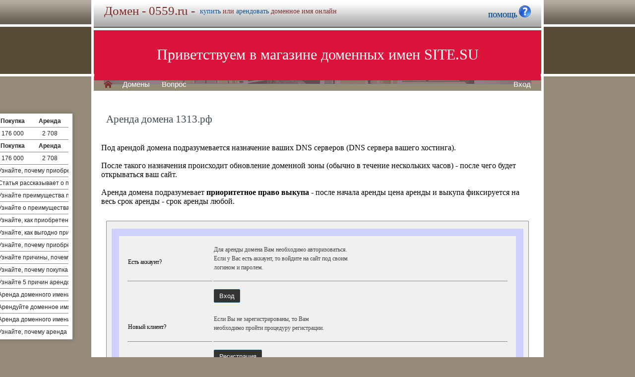

--- FILE ---
content_type: text/html; charset=utf-8
request_url: https://0559.ru/buy/rent.php?domain=1313.%D1%80%D1%84
body_size: 3834
content:
<!DOCTYPE html>
<html lang="ru" prefix="og: https://ogp.me/ns#">
<head>
<meta property="og:type" content="website">
<meta property="og:locale" content="ru_RU">
<meta property="og:site_name" content="0559.ru">
<meta property="og:url" content="https://0559.ru/buy/rent.php?domain=1313.%D1%80%D1%84">
<meta property="og:title" content="0559.ru. Домен продается или сдается в аренду - лучшие домены">
<meta property="og:description" content="0559.ru - доменное имя можно купить в магазине или взять в аренду. 40000 доменов ключевиков в зонах .ru .su .рф -- мгновенная покупка и выкуп доменов">
<meta property="og:image" content="https://0559.ru/parking-brown/cart.png">
<meta property="og:image:type" content="image/png">
<meta property="og:image:width" content="16">
<meta property="og:image:height" content="16">
<meta property="og:image:alt" content="0559.ru Домен продается или сдается в аренду - лучшие ключи в магазине доменов">
<meta http-equiv="Content-Type" content="text/html; charset=utf-8">
<meta name="description" content="0559.ru Магазин премиальных доменных имен. Покупка и аренда доменов ключевиков и сайтов в зонах .ru, .su, .рф -- 40 000 доменов в продаже мговенная аренда и выкуп.">
<meta name="keywords" content="0559.ru, домен, домены, покупка, аренда, .ru, .su, .рф, domain, domains, ключ, ключевик, сайт, site, имя, name, web, веб, hosting, хостинг, адрес, address">
<meta name="viewport" content="width=device-width, initial-scale=1.0, user-scalable=yes">
<title>0559.ru :: Магазин доменных имен - покупка домена -- мговенная аренда и выкуп доменов.</title>
<link href="/parking-brown/buy.css" type="text/css" rel="stylesheet"><script src="/parking-brown/j.js"></script>
<link href="/parking-brown/all.css" type="text/css" rel="stylesheet">
<link rel="preload" fetchpriority="high" as="image" href="/parking-brown/brown.gif" type="image/gif">
<link href="/parking-brown/cart.png" rel="icon">
<script async src="/parking-brown/slider.js"></script>
</head>
<body>
<main>
<table class="base" role="presentation">
	<tr>
	  <td class="header">  
		<h1>Домен - 0559.ru -</h1><span>
			  <a href="/buy/buy.php?domain=0559.ru">купить</a> или
			  <a href="/buy/rent.php?domain=0559.ru">арендовать</a> доменное имя онлайн
		  </span>
		    <div id="headcontacts">
			<a href="/info/"><b>ПОМОЩЬ&nbsp;</b><img src="/parking-brown/help1.png" height="24" width="24" alt="Помощь и контакты"></a>
	  </div>
	  </td>
	</tr>
	<tr>
	  <td class="picture">


<ul id="slides1">
    <li class="slide1 showing1">Приветствуем в магазине доменных имен SITE.SU</li>
    <li class="slide1">39 000 доменов ключевиков в зонах .ru .su .рф</li>
    <li class="slide1">Мгновенная покупка и аренда доменов</li>
    <li class="slide1">Аренда с гарантированным правом выкупа</li>
    <li class="slide1">Лучшие доменные имена ждут Вас)</li>
    <li class="slide1">Желаете торговаться? - нажмите "Задать вопрос по ..."</li>
    <li class="slide1">"Показать полный список доменов" - все домены</li>
    <li class="slide1">"Скачать полный список доменов" - выгрузка в Excel</li>
    <li class="slide1">"Расширенный поиск" - поиск по параметрам</li>
    <li class="slide1">Контакты и онлайн-чат в разделе "Помощь"</li>
    <li class="slide1">Для мгновенной покупки нажмите корзину Покупка</li>
    <li class="slide1">Для мгновенной аренды нажмите корзину Аренда</li>
    <li class="slide1">Для регистрации и авторизации нажмите Вход</li>
    <li class="slide1">В поиске ищите по одному или нескольким словам</li>
    <li class="slide1">Лучше использовать в поиске несколько слов или тематик</li>


</ul>

<script>
var slides1 = document.querySelectorAll('#slides1 .slide1');
var currentSlide = 0;
var slideInterval = setInterval(nextSlide,6000);
 
function nextSlide() {
    slides1[currentSlide].className = 'slide1';
    currentSlide = (currentSlide+1)%slides1.length;
    slides1[currentSlide].className = 'slide1 showing1';
}
</script>

    <div class="left">
    <a href="/index.php" class="selected">H</a>
<a href="/list.php">Домены</a>
<a href="/index.php">Вопрос</a> </div>
    <div class="right">
    <a href="https://site.su/profile/">Вход</a> </div>
	  </td>
	</tr>
	<tr>
		<td class="content">

		<div class="short-domains">

			<ul class="row header">
		<li class="domain">Домены совпадающие с 0559</li>
		<li class="price center">Покупка</li>
		<li class="rent center">Аренда</li>
	</ul>		
				<ul class="row">
			<li class="domain">
								<a href="https://0559.ru/">0559.ru</a>
							</li>
			<li class="price center">
								176 000							</li>
			<li class="rent center">
								2 708							</li>
		</ul>
									<ul class="row header">
		<li class="domain">Домены начинающиеся с 055</li>
		<li class="price center">Покупка</li>
		<li class="rent center">Аренда</li>
	</ul>		
				<ul class="row alt">
			<li class="domain">
								<a href="https://0550.ru/">0550.ru</a>
							</li>
			<li class="price center">
								176 000							</li>
			<li class="rent center">
								2 708							</li>
		</ul>
							

	
		
		<ul class="row"><li class="domain"><a href="/article2.php?id=218466">Почему выгодно приобрести или арендовать доменное имя 0559.ru</a></li><li class="domain">Узнайте, почему приобретение или аренда доменного имени 0559.ru поможет вам создать уникальный и запоминающийся онлайн-бренд, привлечь больше посетителей на ваш сайт и повысить конверсию.</li></ul>
		<ul class="row"><li class="domain"><a href="/article2.php?id=217192">Почему выгодно приобрести или арендовать доменное имя 0559.ru</a></li><li class="domain">Статья рассказывает о преимуществах приобретения или аренды доменного имени 0559.ru и объясняет, почему это выгодно для вашего бизнеса или проекта.</li></ul>
		<ul class="row"><li class="domain"><a href="/article2.php?id=215913">Почему выгодно приобрести или арендовать доменное имя 0559.ru</a></li><li class="domain">Узнайте преимущества приобретения или аренды доменного имени 0559.ru и почему это выгодное решение для вашего бизнеса или онлайн-проекта.</li></ul>
		<ul class="row"><li class="domain"><a href="/article2.php?id=195375">В чем выгода купить или арендовать доменное имя 0559.ru</a></li><li class="domain">Узнайте о преимуществах покупки или аренды доменного имени 0559.ru и как это может положительно повлиять на ваш бизнес или проект.</li></ul>
		<ul class="row"><li class="domain"><a href="/article2.php?id=195217">Выгода от покупки или аренды доменного имени 0559.ru</a></li><li class="domain">Узнайте, как приобретение или аренда доменного имени 0559.ru может принести вам множество преимуществ и возможностей для развития вашего бизнеса.</li></ul>
		<ul class="row"><li class="domain"><a href="/article2.php?id=195054">Выгода от покупки или аренды доменного имени 0559.ru</a></li><li class="domain">Узнайте, как выгодно приобрести или арендовать доменное имя 0559.ru и получить преимущества для вашего онлайн-бизнеса.</li></ul>
		<ul class="row"><li class="domain"><a href="/article2.php?id=192666">Почему выгодно купить или арендовать доменное имя 0559.ru</a></li><li class="domain">Узнайте, почему приобретение или аренда доменного имени 0559.ru является выгодной и перспективной инвестицией для вашего бизнеса или личного проекта.</li></ul>
		<ul class="row"><li class="domain"><a href="/article2.php?id=190342">Преимущества покупки или аренды доменного имени 0559.ru</a></li><li class="domain">Узнайте причины, почему стоит рассмотреть возможность приобретения или аренды доменного имени 0559.ru и как это может положительно повлиять на ваш бизнес или проект.</li></ul>
		<ul class="row"><li class="domain"><a href="/article2.php?id=187996">Почему стоит приобрести или арендовать доменное имя 0559.ru?</a></li><li class="domain">Узнайте, почему покупка или аренда доменного имени 0559.ru может принести вам множество выгодных возможностей и стать надежной платформой для вашего бизнеса.</li></ul>
		<ul class="row"><li class="domain"><a href="/article2.php?id=1684">Аренда доменного имени 0559.ru: 5 причин арендовать домен прямо сейчас</a></li><li class="domain">Узнайте 5 причин арендовать доменное имя 0559.ru уже сегодня и получите уникальное преимущество для вашего бизнеса.</li></ul>
		<ul class="row"><li class="domain"><a href="/article2.php?id=1292">Аренда доменного имени 0559.ru: 5 причин арендовать домен прямо сейчас</a></li><li class="domain">Аренда доменного имени 0559.ru: отличная возможность для получения выгоды от популярного домена, комфортных условий на хостинге и свойства улучшения рейтинга вашего онлайн-проекта.</li></ul>
		<ul class="row"><li class="domain"><a href="/article2.php?id=895">Аренда доменного имени 0559.ru: 5 причин арендовать домен сейчас</a></li><li class="domain">Арендуйте доменное имя 0559.ru и получите 5 причин, почему это стоит сделать и как это может быть выгодно для вашего бизнеса.</li></ul>
		<ul class="row"><li class="domain"><a href="/article2.php?id=491">Аренда доменного имени 0559.ru: 5 причин, почему стоит это сделать</a></li><li class="domain">Аренда доменного имени 0559.ru – отличное решение для бизнеса, так как обеспечивает уникальность, профессиональный образ, высокий уровень доверия, удобство из запоминаемость, а также экономию финансовых ресурсов.</li></ul>
		<ul class="row"><li class="domain"><a href="/article2.php?id=87">Аренда доменного имени 0559.ru: 5 причин, почему это стоит сделать</a></li><li class="domain">Узнайте, почему аренда доменного имени 0559.ru - надежное и выгодное решение для вашего бизнеса или личного проекта.</li></ul>
	

</div>
<h1>Аренда домена 1313.рф</h1>
<br><br>
Под арендой домена подразумевается назначение ваших DNS серверов (DNS сервера вашего хостинга).<br><br>
После такого назначения происходит обновление доменной зоны (обычно в течение нескольких часов) - после чего будет открываться ваш сайт.<br><br>
Аренда домена подразумевает <b>приоритетное право выкупа</b> - после начала аренды цена аренды и выкупа фиксируется на весь срок аренды - срок аренды любой.

	<div id="buy-form">
		<table role="presentation" style="border:15px solid transparent;outline:15px solid #D0D0FF;margin:15px;" id="help-form">
			<tr>
				<td>Есть аккаунт?</td>
				<td>
					<p>
						Для аренды домена Вам необходимо авторизоваться.<br>
						Если у Вас есть аккаунт, то войдите на сайт под своим<br>
						 логином и паролем.
					</p>
				</td>
			</tr>
			<tr class="hr">
				<td>&nbsp;</td>
				<td>
					<form method="get" action="https://site.su/profile/login.php">
						<input type="submit" class="button" value="Вход">
						<input type="hidden" name="ret" value="%2Fbuy%2Frent.php%3Fdomain%3D1313.%25D1%2580%25D1%2584">
					</form>
				</td>
			</tr>
			<tr>
				<td>Новый клиент?</td>
				<td>
					<p>
					Если Вы не зарегистрированы, то Вам<br>
					необходимо пройти процедуру регистрации.
					</p>
				</td>
			</tr>
			<tr class="hr">
				<td>&nbsp;</td>
				<td>
					<form method="get" action="https://site.su/profile/register.php?domain=1313.рф">
						<input type="submit" class="button" value="Регистрация">
						<input type="hidden" name="ret" value="%2Fbuy%2Frent.php%3Fdomain%3D1313.%25D1%2580%25D1%2584">
					</form>
				</td>
			</tr>	
		</table>	
	</div>



  </td>
</tr>


<tr>
	<td class="footer">
		<div class="menu">
			<div class="left">
				<a href="/articles3.php?page=773&">Статьи</a>
			</div>
			<div class="left">
				<a href="/articles2.php">Обзоры</a>
			</div>

			<div class="right">
			</div>
	    </div>
		<div class="container">
			<div class="left">
				&copy;2026&nbsp;Магазин доменных имен Site.su
			</div>
		</div>
	</td>
</tr>

<tr>
	<td class="links">
		<div class="m">
		</div>
	</td>
</tr>

<tr>
  <td class="glass">
	&nbsp;
  </td>
</tr>

</table>

</main>
</body>
</html>
